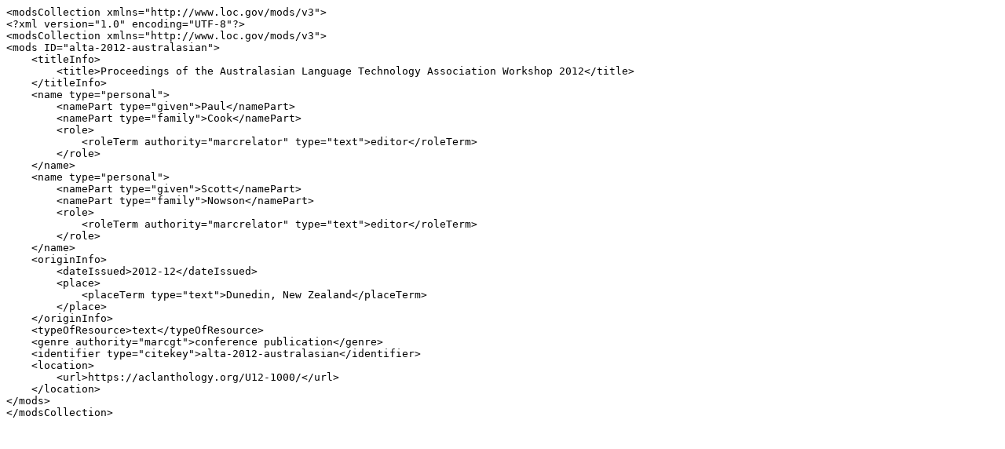

--- FILE ---
content_type: text/plain; charset=utf-8
request_url: https://aclanthology.org/U12-1000.xml
body_size: 506
content:
<modsCollection xmlns="http://www.loc.gov/mods/v3">
﻿<?xml version="1.0" encoding="UTF-8"?>
<modsCollection xmlns="http://www.loc.gov/mods/v3">
<mods ID="alta-2012-australasian">
    <titleInfo>
        <title>Proceedings of the Australasian Language Technology Association Workshop 2012</title>
    </titleInfo>
    <name type="personal">
        <namePart type="given">Paul</namePart>
        <namePart type="family">Cook</namePart>
        <role>
            <roleTerm authority="marcrelator" type="text">editor</roleTerm>
        </role>
    </name>
    <name type="personal">
        <namePart type="given">Scott</namePart>
        <namePart type="family">Nowson</namePart>
        <role>
            <roleTerm authority="marcrelator" type="text">editor</roleTerm>
        </role>
    </name>
    <originInfo>
        <dateIssued>2012-12</dateIssued>
        <place>
            <placeTerm type="text">Dunedin, New Zealand</placeTerm>
        </place>
    </originInfo>
    <typeOfResource>text</typeOfResource>
    <genre authority="marcgt">conference publication</genre>
    <identifier type="citekey">alta-2012-australasian</identifier>
    <location>
        <url>https://aclanthology.org/U12-1000/</url>
    </location>
</mods>
</modsCollection>
